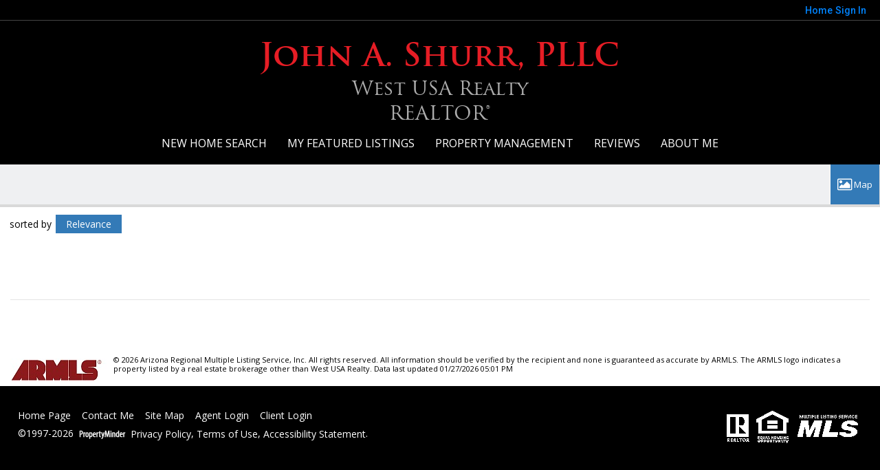

--- FILE ---
content_type: text/html; charset=utf-8
request_url: https://www.google.com/recaptcha/api2/anchor?ar=1&k=6LcGuSAUAAAAAMb457bWlGuEZ6IUGB1SNkLgHvC3&co=aHR0cHM6Ly9zaHVyci5jb206NDQz&hl=en&v=N67nZn4AqZkNcbeMu4prBgzg&size=normal&anchor-ms=20000&execute-ms=30000&cb=bunc762jtvtl
body_size: 49248
content:
<!DOCTYPE HTML><html dir="ltr" lang="en"><head><meta http-equiv="Content-Type" content="text/html; charset=UTF-8">
<meta http-equiv="X-UA-Compatible" content="IE=edge">
<title>reCAPTCHA</title>
<style type="text/css">
/* cyrillic-ext */
@font-face {
  font-family: 'Roboto';
  font-style: normal;
  font-weight: 400;
  font-stretch: 100%;
  src: url(//fonts.gstatic.com/s/roboto/v48/KFO7CnqEu92Fr1ME7kSn66aGLdTylUAMa3GUBHMdazTgWw.woff2) format('woff2');
  unicode-range: U+0460-052F, U+1C80-1C8A, U+20B4, U+2DE0-2DFF, U+A640-A69F, U+FE2E-FE2F;
}
/* cyrillic */
@font-face {
  font-family: 'Roboto';
  font-style: normal;
  font-weight: 400;
  font-stretch: 100%;
  src: url(//fonts.gstatic.com/s/roboto/v48/KFO7CnqEu92Fr1ME7kSn66aGLdTylUAMa3iUBHMdazTgWw.woff2) format('woff2');
  unicode-range: U+0301, U+0400-045F, U+0490-0491, U+04B0-04B1, U+2116;
}
/* greek-ext */
@font-face {
  font-family: 'Roboto';
  font-style: normal;
  font-weight: 400;
  font-stretch: 100%;
  src: url(//fonts.gstatic.com/s/roboto/v48/KFO7CnqEu92Fr1ME7kSn66aGLdTylUAMa3CUBHMdazTgWw.woff2) format('woff2');
  unicode-range: U+1F00-1FFF;
}
/* greek */
@font-face {
  font-family: 'Roboto';
  font-style: normal;
  font-weight: 400;
  font-stretch: 100%;
  src: url(//fonts.gstatic.com/s/roboto/v48/KFO7CnqEu92Fr1ME7kSn66aGLdTylUAMa3-UBHMdazTgWw.woff2) format('woff2');
  unicode-range: U+0370-0377, U+037A-037F, U+0384-038A, U+038C, U+038E-03A1, U+03A3-03FF;
}
/* math */
@font-face {
  font-family: 'Roboto';
  font-style: normal;
  font-weight: 400;
  font-stretch: 100%;
  src: url(//fonts.gstatic.com/s/roboto/v48/KFO7CnqEu92Fr1ME7kSn66aGLdTylUAMawCUBHMdazTgWw.woff2) format('woff2');
  unicode-range: U+0302-0303, U+0305, U+0307-0308, U+0310, U+0312, U+0315, U+031A, U+0326-0327, U+032C, U+032F-0330, U+0332-0333, U+0338, U+033A, U+0346, U+034D, U+0391-03A1, U+03A3-03A9, U+03B1-03C9, U+03D1, U+03D5-03D6, U+03F0-03F1, U+03F4-03F5, U+2016-2017, U+2034-2038, U+203C, U+2040, U+2043, U+2047, U+2050, U+2057, U+205F, U+2070-2071, U+2074-208E, U+2090-209C, U+20D0-20DC, U+20E1, U+20E5-20EF, U+2100-2112, U+2114-2115, U+2117-2121, U+2123-214F, U+2190, U+2192, U+2194-21AE, U+21B0-21E5, U+21F1-21F2, U+21F4-2211, U+2213-2214, U+2216-22FF, U+2308-230B, U+2310, U+2319, U+231C-2321, U+2336-237A, U+237C, U+2395, U+239B-23B7, U+23D0, U+23DC-23E1, U+2474-2475, U+25AF, U+25B3, U+25B7, U+25BD, U+25C1, U+25CA, U+25CC, U+25FB, U+266D-266F, U+27C0-27FF, U+2900-2AFF, U+2B0E-2B11, U+2B30-2B4C, U+2BFE, U+3030, U+FF5B, U+FF5D, U+1D400-1D7FF, U+1EE00-1EEFF;
}
/* symbols */
@font-face {
  font-family: 'Roboto';
  font-style: normal;
  font-weight: 400;
  font-stretch: 100%;
  src: url(//fonts.gstatic.com/s/roboto/v48/KFO7CnqEu92Fr1ME7kSn66aGLdTylUAMaxKUBHMdazTgWw.woff2) format('woff2');
  unicode-range: U+0001-000C, U+000E-001F, U+007F-009F, U+20DD-20E0, U+20E2-20E4, U+2150-218F, U+2190, U+2192, U+2194-2199, U+21AF, U+21E6-21F0, U+21F3, U+2218-2219, U+2299, U+22C4-22C6, U+2300-243F, U+2440-244A, U+2460-24FF, U+25A0-27BF, U+2800-28FF, U+2921-2922, U+2981, U+29BF, U+29EB, U+2B00-2BFF, U+4DC0-4DFF, U+FFF9-FFFB, U+10140-1018E, U+10190-1019C, U+101A0, U+101D0-101FD, U+102E0-102FB, U+10E60-10E7E, U+1D2C0-1D2D3, U+1D2E0-1D37F, U+1F000-1F0FF, U+1F100-1F1AD, U+1F1E6-1F1FF, U+1F30D-1F30F, U+1F315, U+1F31C, U+1F31E, U+1F320-1F32C, U+1F336, U+1F378, U+1F37D, U+1F382, U+1F393-1F39F, U+1F3A7-1F3A8, U+1F3AC-1F3AF, U+1F3C2, U+1F3C4-1F3C6, U+1F3CA-1F3CE, U+1F3D4-1F3E0, U+1F3ED, U+1F3F1-1F3F3, U+1F3F5-1F3F7, U+1F408, U+1F415, U+1F41F, U+1F426, U+1F43F, U+1F441-1F442, U+1F444, U+1F446-1F449, U+1F44C-1F44E, U+1F453, U+1F46A, U+1F47D, U+1F4A3, U+1F4B0, U+1F4B3, U+1F4B9, U+1F4BB, U+1F4BF, U+1F4C8-1F4CB, U+1F4D6, U+1F4DA, U+1F4DF, U+1F4E3-1F4E6, U+1F4EA-1F4ED, U+1F4F7, U+1F4F9-1F4FB, U+1F4FD-1F4FE, U+1F503, U+1F507-1F50B, U+1F50D, U+1F512-1F513, U+1F53E-1F54A, U+1F54F-1F5FA, U+1F610, U+1F650-1F67F, U+1F687, U+1F68D, U+1F691, U+1F694, U+1F698, U+1F6AD, U+1F6B2, U+1F6B9-1F6BA, U+1F6BC, U+1F6C6-1F6CF, U+1F6D3-1F6D7, U+1F6E0-1F6EA, U+1F6F0-1F6F3, U+1F6F7-1F6FC, U+1F700-1F7FF, U+1F800-1F80B, U+1F810-1F847, U+1F850-1F859, U+1F860-1F887, U+1F890-1F8AD, U+1F8B0-1F8BB, U+1F8C0-1F8C1, U+1F900-1F90B, U+1F93B, U+1F946, U+1F984, U+1F996, U+1F9E9, U+1FA00-1FA6F, U+1FA70-1FA7C, U+1FA80-1FA89, U+1FA8F-1FAC6, U+1FACE-1FADC, U+1FADF-1FAE9, U+1FAF0-1FAF8, U+1FB00-1FBFF;
}
/* vietnamese */
@font-face {
  font-family: 'Roboto';
  font-style: normal;
  font-weight: 400;
  font-stretch: 100%;
  src: url(//fonts.gstatic.com/s/roboto/v48/KFO7CnqEu92Fr1ME7kSn66aGLdTylUAMa3OUBHMdazTgWw.woff2) format('woff2');
  unicode-range: U+0102-0103, U+0110-0111, U+0128-0129, U+0168-0169, U+01A0-01A1, U+01AF-01B0, U+0300-0301, U+0303-0304, U+0308-0309, U+0323, U+0329, U+1EA0-1EF9, U+20AB;
}
/* latin-ext */
@font-face {
  font-family: 'Roboto';
  font-style: normal;
  font-weight: 400;
  font-stretch: 100%;
  src: url(//fonts.gstatic.com/s/roboto/v48/KFO7CnqEu92Fr1ME7kSn66aGLdTylUAMa3KUBHMdazTgWw.woff2) format('woff2');
  unicode-range: U+0100-02BA, U+02BD-02C5, U+02C7-02CC, U+02CE-02D7, U+02DD-02FF, U+0304, U+0308, U+0329, U+1D00-1DBF, U+1E00-1E9F, U+1EF2-1EFF, U+2020, U+20A0-20AB, U+20AD-20C0, U+2113, U+2C60-2C7F, U+A720-A7FF;
}
/* latin */
@font-face {
  font-family: 'Roboto';
  font-style: normal;
  font-weight: 400;
  font-stretch: 100%;
  src: url(//fonts.gstatic.com/s/roboto/v48/KFO7CnqEu92Fr1ME7kSn66aGLdTylUAMa3yUBHMdazQ.woff2) format('woff2');
  unicode-range: U+0000-00FF, U+0131, U+0152-0153, U+02BB-02BC, U+02C6, U+02DA, U+02DC, U+0304, U+0308, U+0329, U+2000-206F, U+20AC, U+2122, U+2191, U+2193, U+2212, U+2215, U+FEFF, U+FFFD;
}
/* cyrillic-ext */
@font-face {
  font-family: 'Roboto';
  font-style: normal;
  font-weight: 500;
  font-stretch: 100%;
  src: url(//fonts.gstatic.com/s/roboto/v48/KFO7CnqEu92Fr1ME7kSn66aGLdTylUAMa3GUBHMdazTgWw.woff2) format('woff2');
  unicode-range: U+0460-052F, U+1C80-1C8A, U+20B4, U+2DE0-2DFF, U+A640-A69F, U+FE2E-FE2F;
}
/* cyrillic */
@font-face {
  font-family: 'Roboto';
  font-style: normal;
  font-weight: 500;
  font-stretch: 100%;
  src: url(//fonts.gstatic.com/s/roboto/v48/KFO7CnqEu92Fr1ME7kSn66aGLdTylUAMa3iUBHMdazTgWw.woff2) format('woff2');
  unicode-range: U+0301, U+0400-045F, U+0490-0491, U+04B0-04B1, U+2116;
}
/* greek-ext */
@font-face {
  font-family: 'Roboto';
  font-style: normal;
  font-weight: 500;
  font-stretch: 100%;
  src: url(//fonts.gstatic.com/s/roboto/v48/KFO7CnqEu92Fr1ME7kSn66aGLdTylUAMa3CUBHMdazTgWw.woff2) format('woff2');
  unicode-range: U+1F00-1FFF;
}
/* greek */
@font-face {
  font-family: 'Roboto';
  font-style: normal;
  font-weight: 500;
  font-stretch: 100%;
  src: url(//fonts.gstatic.com/s/roboto/v48/KFO7CnqEu92Fr1ME7kSn66aGLdTylUAMa3-UBHMdazTgWw.woff2) format('woff2');
  unicode-range: U+0370-0377, U+037A-037F, U+0384-038A, U+038C, U+038E-03A1, U+03A3-03FF;
}
/* math */
@font-face {
  font-family: 'Roboto';
  font-style: normal;
  font-weight: 500;
  font-stretch: 100%;
  src: url(//fonts.gstatic.com/s/roboto/v48/KFO7CnqEu92Fr1ME7kSn66aGLdTylUAMawCUBHMdazTgWw.woff2) format('woff2');
  unicode-range: U+0302-0303, U+0305, U+0307-0308, U+0310, U+0312, U+0315, U+031A, U+0326-0327, U+032C, U+032F-0330, U+0332-0333, U+0338, U+033A, U+0346, U+034D, U+0391-03A1, U+03A3-03A9, U+03B1-03C9, U+03D1, U+03D5-03D6, U+03F0-03F1, U+03F4-03F5, U+2016-2017, U+2034-2038, U+203C, U+2040, U+2043, U+2047, U+2050, U+2057, U+205F, U+2070-2071, U+2074-208E, U+2090-209C, U+20D0-20DC, U+20E1, U+20E5-20EF, U+2100-2112, U+2114-2115, U+2117-2121, U+2123-214F, U+2190, U+2192, U+2194-21AE, U+21B0-21E5, U+21F1-21F2, U+21F4-2211, U+2213-2214, U+2216-22FF, U+2308-230B, U+2310, U+2319, U+231C-2321, U+2336-237A, U+237C, U+2395, U+239B-23B7, U+23D0, U+23DC-23E1, U+2474-2475, U+25AF, U+25B3, U+25B7, U+25BD, U+25C1, U+25CA, U+25CC, U+25FB, U+266D-266F, U+27C0-27FF, U+2900-2AFF, U+2B0E-2B11, U+2B30-2B4C, U+2BFE, U+3030, U+FF5B, U+FF5D, U+1D400-1D7FF, U+1EE00-1EEFF;
}
/* symbols */
@font-face {
  font-family: 'Roboto';
  font-style: normal;
  font-weight: 500;
  font-stretch: 100%;
  src: url(//fonts.gstatic.com/s/roboto/v48/KFO7CnqEu92Fr1ME7kSn66aGLdTylUAMaxKUBHMdazTgWw.woff2) format('woff2');
  unicode-range: U+0001-000C, U+000E-001F, U+007F-009F, U+20DD-20E0, U+20E2-20E4, U+2150-218F, U+2190, U+2192, U+2194-2199, U+21AF, U+21E6-21F0, U+21F3, U+2218-2219, U+2299, U+22C4-22C6, U+2300-243F, U+2440-244A, U+2460-24FF, U+25A0-27BF, U+2800-28FF, U+2921-2922, U+2981, U+29BF, U+29EB, U+2B00-2BFF, U+4DC0-4DFF, U+FFF9-FFFB, U+10140-1018E, U+10190-1019C, U+101A0, U+101D0-101FD, U+102E0-102FB, U+10E60-10E7E, U+1D2C0-1D2D3, U+1D2E0-1D37F, U+1F000-1F0FF, U+1F100-1F1AD, U+1F1E6-1F1FF, U+1F30D-1F30F, U+1F315, U+1F31C, U+1F31E, U+1F320-1F32C, U+1F336, U+1F378, U+1F37D, U+1F382, U+1F393-1F39F, U+1F3A7-1F3A8, U+1F3AC-1F3AF, U+1F3C2, U+1F3C4-1F3C6, U+1F3CA-1F3CE, U+1F3D4-1F3E0, U+1F3ED, U+1F3F1-1F3F3, U+1F3F5-1F3F7, U+1F408, U+1F415, U+1F41F, U+1F426, U+1F43F, U+1F441-1F442, U+1F444, U+1F446-1F449, U+1F44C-1F44E, U+1F453, U+1F46A, U+1F47D, U+1F4A3, U+1F4B0, U+1F4B3, U+1F4B9, U+1F4BB, U+1F4BF, U+1F4C8-1F4CB, U+1F4D6, U+1F4DA, U+1F4DF, U+1F4E3-1F4E6, U+1F4EA-1F4ED, U+1F4F7, U+1F4F9-1F4FB, U+1F4FD-1F4FE, U+1F503, U+1F507-1F50B, U+1F50D, U+1F512-1F513, U+1F53E-1F54A, U+1F54F-1F5FA, U+1F610, U+1F650-1F67F, U+1F687, U+1F68D, U+1F691, U+1F694, U+1F698, U+1F6AD, U+1F6B2, U+1F6B9-1F6BA, U+1F6BC, U+1F6C6-1F6CF, U+1F6D3-1F6D7, U+1F6E0-1F6EA, U+1F6F0-1F6F3, U+1F6F7-1F6FC, U+1F700-1F7FF, U+1F800-1F80B, U+1F810-1F847, U+1F850-1F859, U+1F860-1F887, U+1F890-1F8AD, U+1F8B0-1F8BB, U+1F8C0-1F8C1, U+1F900-1F90B, U+1F93B, U+1F946, U+1F984, U+1F996, U+1F9E9, U+1FA00-1FA6F, U+1FA70-1FA7C, U+1FA80-1FA89, U+1FA8F-1FAC6, U+1FACE-1FADC, U+1FADF-1FAE9, U+1FAF0-1FAF8, U+1FB00-1FBFF;
}
/* vietnamese */
@font-face {
  font-family: 'Roboto';
  font-style: normal;
  font-weight: 500;
  font-stretch: 100%;
  src: url(//fonts.gstatic.com/s/roboto/v48/KFO7CnqEu92Fr1ME7kSn66aGLdTylUAMa3OUBHMdazTgWw.woff2) format('woff2');
  unicode-range: U+0102-0103, U+0110-0111, U+0128-0129, U+0168-0169, U+01A0-01A1, U+01AF-01B0, U+0300-0301, U+0303-0304, U+0308-0309, U+0323, U+0329, U+1EA0-1EF9, U+20AB;
}
/* latin-ext */
@font-face {
  font-family: 'Roboto';
  font-style: normal;
  font-weight: 500;
  font-stretch: 100%;
  src: url(//fonts.gstatic.com/s/roboto/v48/KFO7CnqEu92Fr1ME7kSn66aGLdTylUAMa3KUBHMdazTgWw.woff2) format('woff2');
  unicode-range: U+0100-02BA, U+02BD-02C5, U+02C7-02CC, U+02CE-02D7, U+02DD-02FF, U+0304, U+0308, U+0329, U+1D00-1DBF, U+1E00-1E9F, U+1EF2-1EFF, U+2020, U+20A0-20AB, U+20AD-20C0, U+2113, U+2C60-2C7F, U+A720-A7FF;
}
/* latin */
@font-face {
  font-family: 'Roboto';
  font-style: normal;
  font-weight: 500;
  font-stretch: 100%;
  src: url(//fonts.gstatic.com/s/roboto/v48/KFO7CnqEu92Fr1ME7kSn66aGLdTylUAMa3yUBHMdazQ.woff2) format('woff2');
  unicode-range: U+0000-00FF, U+0131, U+0152-0153, U+02BB-02BC, U+02C6, U+02DA, U+02DC, U+0304, U+0308, U+0329, U+2000-206F, U+20AC, U+2122, U+2191, U+2193, U+2212, U+2215, U+FEFF, U+FFFD;
}
/* cyrillic-ext */
@font-face {
  font-family: 'Roboto';
  font-style: normal;
  font-weight: 900;
  font-stretch: 100%;
  src: url(//fonts.gstatic.com/s/roboto/v48/KFO7CnqEu92Fr1ME7kSn66aGLdTylUAMa3GUBHMdazTgWw.woff2) format('woff2');
  unicode-range: U+0460-052F, U+1C80-1C8A, U+20B4, U+2DE0-2DFF, U+A640-A69F, U+FE2E-FE2F;
}
/* cyrillic */
@font-face {
  font-family: 'Roboto';
  font-style: normal;
  font-weight: 900;
  font-stretch: 100%;
  src: url(//fonts.gstatic.com/s/roboto/v48/KFO7CnqEu92Fr1ME7kSn66aGLdTylUAMa3iUBHMdazTgWw.woff2) format('woff2');
  unicode-range: U+0301, U+0400-045F, U+0490-0491, U+04B0-04B1, U+2116;
}
/* greek-ext */
@font-face {
  font-family: 'Roboto';
  font-style: normal;
  font-weight: 900;
  font-stretch: 100%;
  src: url(//fonts.gstatic.com/s/roboto/v48/KFO7CnqEu92Fr1ME7kSn66aGLdTylUAMa3CUBHMdazTgWw.woff2) format('woff2');
  unicode-range: U+1F00-1FFF;
}
/* greek */
@font-face {
  font-family: 'Roboto';
  font-style: normal;
  font-weight: 900;
  font-stretch: 100%;
  src: url(//fonts.gstatic.com/s/roboto/v48/KFO7CnqEu92Fr1ME7kSn66aGLdTylUAMa3-UBHMdazTgWw.woff2) format('woff2');
  unicode-range: U+0370-0377, U+037A-037F, U+0384-038A, U+038C, U+038E-03A1, U+03A3-03FF;
}
/* math */
@font-face {
  font-family: 'Roboto';
  font-style: normal;
  font-weight: 900;
  font-stretch: 100%;
  src: url(//fonts.gstatic.com/s/roboto/v48/KFO7CnqEu92Fr1ME7kSn66aGLdTylUAMawCUBHMdazTgWw.woff2) format('woff2');
  unicode-range: U+0302-0303, U+0305, U+0307-0308, U+0310, U+0312, U+0315, U+031A, U+0326-0327, U+032C, U+032F-0330, U+0332-0333, U+0338, U+033A, U+0346, U+034D, U+0391-03A1, U+03A3-03A9, U+03B1-03C9, U+03D1, U+03D5-03D6, U+03F0-03F1, U+03F4-03F5, U+2016-2017, U+2034-2038, U+203C, U+2040, U+2043, U+2047, U+2050, U+2057, U+205F, U+2070-2071, U+2074-208E, U+2090-209C, U+20D0-20DC, U+20E1, U+20E5-20EF, U+2100-2112, U+2114-2115, U+2117-2121, U+2123-214F, U+2190, U+2192, U+2194-21AE, U+21B0-21E5, U+21F1-21F2, U+21F4-2211, U+2213-2214, U+2216-22FF, U+2308-230B, U+2310, U+2319, U+231C-2321, U+2336-237A, U+237C, U+2395, U+239B-23B7, U+23D0, U+23DC-23E1, U+2474-2475, U+25AF, U+25B3, U+25B7, U+25BD, U+25C1, U+25CA, U+25CC, U+25FB, U+266D-266F, U+27C0-27FF, U+2900-2AFF, U+2B0E-2B11, U+2B30-2B4C, U+2BFE, U+3030, U+FF5B, U+FF5D, U+1D400-1D7FF, U+1EE00-1EEFF;
}
/* symbols */
@font-face {
  font-family: 'Roboto';
  font-style: normal;
  font-weight: 900;
  font-stretch: 100%;
  src: url(//fonts.gstatic.com/s/roboto/v48/KFO7CnqEu92Fr1ME7kSn66aGLdTylUAMaxKUBHMdazTgWw.woff2) format('woff2');
  unicode-range: U+0001-000C, U+000E-001F, U+007F-009F, U+20DD-20E0, U+20E2-20E4, U+2150-218F, U+2190, U+2192, U+2194-2199, U+21AF, U+21E6-21F0, U+21F3, U+2218-2219, U+2299, U+22C4-22C6, U+2300-243F, U+2440-244A, U+2460-24FF, U+25A0-27BF, U+2800-28FF, U+2921-2922, U+2981, U+29BF, U+29EB, U+2B00-2BFF, U+4DC0-4DFF, U+FFF9-FFFB, U+10140-1018E, U+10190-1019C, U+101A0, U+101D0-101FD, U+102E0-102FB, U+10E60-10E7E, U+1D2C0-1D2D3, U+1D2E0-1D37F, U+1F000-1F0FF, U+1F100-1F1AD, U+1F1E6-1F1FF, U+1F30D-1F30F, U+1F315, U+1F31C, U+1F31E, U+1F320-1F32C, U+1F336, U+1F378, U+1F37D, U+1F382, U+1F393-1F39F, U+1F3A7-1F3A8, U+1F3AC-1F3AF, U+1F3C2, U+1F3C4-1F3C6, U+1F3CA-1F3CE, U+1F3D4-1F3E0, U+1F3ED, U+1F3F1-1F3F3, U+1F3F5-1F3F7, U+1F408, U+1F415, U+1F41F, U+1F426, U+1F43F, U+1F441-1F442, U+1F444, U+1F446-1F449, U+1F44C-1F44E, U+1F453, U+1F46A, U+1F47D, U+1F4A3, U+1F4B0, U+1F4B3, U+1F4B9, U+1F4BB, U+1F4BF, U+1F4C8-1F4CB, U+1F4D6, U+1F4DA, U+1F4DF, U+1F4E3-1F4E6, U+1F4EA-1F4ED, U+1F4F7, U+1F4F9-1F4FB, U+1F4FD-1F4FE, U+1F503, U+1F507-1F50B, U+1F50D, U+1F512-1F513, U+1F53E-1F54A, U+1F54F-1F5FA, U+1F610, U+1F650-1F67F, U+1F687, U+1F68D, U+1F691, U+1F694, U+1F698, U+1F6AD, U+1F6B2, U+1F6B9-1F6BA, U+1F6BC, U+1F6C6-1F6CF, U+1F6D3-1F6D7, U+1F6E0-1F6EA, U+1F6F0-1F6F3, U+1F6F7-1F6FC, U+1F700-1F7FF, U+1F800-1F80B, U+1F810-1F847, U+1F850-1F859, U+1F860-1F887, U+1F890-1F8AD, U+1F8B0-1F8BB, U+1F8C0-1F8C1, U+1F900-1F90B, U+1F93B, U+1F946, U+1F984, U+1F996, U+1F9E9, U+1FA00-1FA6F, U+1FA70-1FA7C, U+1FA80-1FA89, U+1FA8F-1FAC6, U+1FACE-1FADC, U+1FADF-1FAE9, U+1FAF0-1FAF8, U+1FB00-1FBFF;
}
/* vietnamese */
@font-face {
  font-family: 'Roboto';
  font-style: normal;
  font-weight: 900;
  font-stretch: 100%;
  src: url(//fonts.gstatic.com/s/roboto/v48/KFO7CnqEu92Fr1ME7kSn66aGLdTylUAMa3OUBHMdazTgWw.woff2) format('woff2');
  unicode-range: U+0102-0103, U+0110-0111, U+0128-0129, U+0168-0169, U+01A0-01A1, U+01AF-01B0, U+0300-0301, U+0303-0304, U+0308-0309, U+0323, U+0329, U+1EA0-1EF9, U+20AB;
}
/* latin-ext */
@font-face {
  font-family: 'Roboto';
  font-style: normal;
  font-weight: 900;
  font-stretch: 100%;
  src: url(//fonts.gstatic.com/s/roboto/v48/KFO7CnqEu92Fr1ME7kSn66aGLdTylUAMa3KUBHMdazTgWw.woff2) format('woff2');
  unicode-range: U+0100-02BA, U+02BD-02C5, U+02C7-02CC, U+02CE-02D7, U+02DD-02FF, U+0304, U+0308, U+0329, U+1D00-1DBF, U+1E00-1E9F, U+1EF2-1EFF, U+2020, U+20A0-20AB, U+20AD-20C0, U+2113, U+2C60-2C7F, U+A720-A7FF;
}
/* latin */
@font-face {
  font-family: 'Roboto';
  font-style: normal;
  font-weight: 900;
  font-stretch: 100%;
  src: url(//fonts.gstatic.com/s/roboto/v48/KFO7CnqEu92Fr1ME7kSn66aGLdTylUAMa3yUBHMdazQ.woff2) format('woff2');
  unicode-range: U+0000-00FF, U+0131, U+0152-0153, U+02BB-02BC, U+02C6, U+02DA, U+02DC, U+0304, U+0308, U+0329, U+2000-206F, U+20AC, U+2122, U+2191, U+2193, U+2212, U+2215, U+FEFF, U+FFFD;
}

</style>
<link rel="stylesheet" type="text/css" href="https://www.gstatic.com/recaptcha/releases/N67nZn4AqZkNcbeMu4prBgzg/styles__ltr.css">
<script nonce="1bpTftnzm07yzd6m4neTTg" type="text/javascript">window['__recaptcha_api'] = 'https://www.google.com/recaptcha/api2/';</script>
<script type="text/javascript" src="https://www.gstatic.com/recaptcha/releases/N67nZn4AqZkNcbeMu4prBgzg/recaptcha__en.js" nonce="1bpTftnzm07yzd6m4neTTg">
      
    </script></head>
<body><div id="rc-anchor-alert" class="rc-anchor-alert"></div>
<input type="hidden" id="recaptcha-token" value="[base64]">
<script type="text/javascript" nonce="1bpTftnzm07yzd6m4neTTg">
      recaptcha.anchor.Main.init("[\x22ainput\x22,[\x22bgdata\x22,\x22\x22,\[base64]/[base64]/[base64]/[base64]/[base64]/UltsKytdPUU6KEU8MjA0OD9SW2wrK109RT4+NnwxOTI6KChFJjY0NTEyKT09NTUyOTYmJk0rMTxjLmxlbmd0aCYmKGMuY2hhckNvZGVBdChNKzEpJjY0NTEyKT09NTYzMjA/[base64]/[base64]/[base64]/[base64]/[base64]/[base64]/[base64]\x22,\[base64]\\u003d\x22,\x22ZcOPTcOQwqtgw7rDiy0gw67DkcKtbiXCvsKQw7p2wq7CocKrFcOEemPCvinDlhXCo2vClzTDoX5vwo5Wwo3DscOxw7kuwpQpIcOIOA9Cw6PCpMOww6HDsFJLw54Rw4/CuMO4w418U0XCvMK3bcOAw5Evw4LClcKpHMKLL3trw7MNLGkHw5rDsXbDgATCgsKKw7guJnXDuMKYJ8OXwpduN1/DkcKuMsKGw53CosO7ZsK9BjMsdcOaJAk2wq/[base64]/Chn0nw7oSZGHDsh/DhMKVPMOvw77DqQpKWFnCjnHDsFvDocO1PMKvw7TDnRTCqSHDtMO9clAfQMOFKMKcamU3KR5PwqbCn0NQw5rCgcKpwq0Yw4fCtcKVw7ovPUsSEMOxw63DoTBnBsOxYBg8LD0Yw44CHsKdwrLDuiRoJ0tSD8O+wq0swpYCwoPCpsODw6AOccObcMOSJz/[base64]/w4Fbw6R8w4AKwolnOC5vb3XDqMKZw7AwZF7DjMOzf8KKw77Dk8ORUMKgTCfDklnCugEpwrHClsO/[base64]/Cv8OhDMKSPgFBwrPClsOZNcKmw4IMwqxPWEh1w5PDoAQqCsOfIcKHTEMCw4U7wr3Cn8OLI8O0w4NSYMOnIsKpXRRSwq3CocK2J8KpGMKQZMOCEMOkPMOoBVo3DcK3wpE1w5/Cu8K0w4tlBjnCjMO6w4vClgFJSSURwrjCtUgCw5PDjEjDkcKCwqkFSBbCp8K7A0TDucOGaXnCuz/CrXVVX8KAw6PDncKtwq19IcKUa8O7woo3w63ChE1rRMOnasOIVS8/w6HDmWUaw5AxVsKBW8OGL3nDgnoHK8OmwoTCnhDCgcOobcOafUFrJXxtwrNUOTLDnlMDw67DoVrCsXx6NyvDqSDDisO3w7YFw5DDusKnccOgdQlsZMOAwp0AHkHDsMKdH8Kxwo7DhCtAbMOww4QEVcKHw6U0XwlIwppvw5fDr1AaesOQw57CqsOTJMKAw5h/wqFqw7ojw5tgOH5VwoHChcKsUynCjU0cRcOUE8OWCsKOwqk8FjbCnsOQw6zCm8O9w73DvynDr2jDqQ/Cp2fCiknDmsOxwqnDhDnCq0doNsKNwrjCgUXDsHnDlRs0wrEUw6LDlcK2w7LCsD4oYcKxw7jDvcKfasOMwpTDocKKwpXCvCJQw4V6wqtrwqUCwqzCthZhw5NsW03DmcOESALDh0HDpMO0HMOPw5BWw5QeGcOcwoDDnMODAlnCsmQRMSLDkDJEwrwgw6LDl3MHJl/CnGAbO8Kla0xhw4B3Nh5qw7vDpsK8H21AwoBXwqFiw4YyNcOHd8OXwp7CoMKdwrHCs8OTw7RPw5DCsBwTwrzDvCLDpMOULRnDl3PDvsOLccOqAxdEw5EGw4oMP0PCollVwoYIwrpSW0pVdsK8WMKVecKZEMKgw7k0w7zDjsO9UmbDljtRwogBVsKMw47DmANIVWvDjy/DvEBWw5jCoDoKR8O9FDbCpm/Cggd4Sh/DnMOhw41xYMKzCsKEwoJVwq49wrMSMGNIwp3DhMKXwrnCtUNhwqbDm2QgFTFeC8Obwq/[base64]/DgHLCghHDqmHCqS/[base64]/CjsKtwrcUNhvClMKjdcOXexfCo8KCwrnCiAgtwoXDkH8iwpzCpREwwpzCpcK4wqJuw6M6wq7Dh8OcT8OhwprDrwhpw4g8woB9w5jDscKOw5gLw7BPF8OnfgDDlkPDsMOIw6Y+w54yw4gUw7RIXShVMcK3MMOBwrFDPl7DhQTDtcOrEFkbDMKYG1dkw69+w7/Di8OKw6XCj8KmKMOSaMOyc17DmMKlOcKkwq/[base64]/[base64]/CicOHTHjDkXp3w5ZrwqDCtsKXwobCn8KDci7CglHCq8KQw5jCt8OfQsOlw4o4wqvCgsKhDGoDZTgMJ8KJwrLCi0HDgkDCiRkuwoAEworCq8OkB8K7HBDDlHs/fcOrwqTDtEdsSEp+wpDCmRckw6psF0vDhjDCu1w+JcKYw6/[base64]/w5fCsgnDh8KLw4x8PUVAIlPCjFEhw6DCrsOsw4fCtm9kwqbDnQZDw6DDnCtfw7sCSsKFwpZ4OMKow5svWgI1w6/Dv0xaFHQjWsK6w6xmZFo0eMKxQTjDpcKHIHnCgMKHFMOuJn7DucORw4tkIMOCwrUywoXDqEJ8w6HCpSXDuUHCnsKfw6/[base64]/DiELDpR4Jwp3DgMOTWDhXw5h/A2XCt8Ouw6DCmTPDrDHDim7CksO7woUSw44ow4fDs33Cr8KqJcK/w5MdO1FGw589woZ8aUdtfcKKw65MwoLDh3IgwoLCnT3CqErCijJtwqXCtMKSw4/ChDUBwotkw4pPGsKdwonCiMOQwrDDr8KnfmUtwrjCsMKcaTnDqsODw58Pw77DisKxw6NsLWXDuMKSIyTChsKTwrJRKh5/w7MVG8OXwoTDisOUWmlvwrY1YcKkwrYsWntLw7BHNEvDisO6PhfDqUcvbsKKwprDtcOYw6XDvcKkw4Fuw4nCksK+wrxywozDjMOLwqPDpsO2djVkw7bDkcO4wpPDpSEfIiRTw5/[base64]/Kh/CtE0VwpHDngpUw4o3w6k5w5vCpmwID8OhwpbDoH00w7jCgmPDjsK3BnDChMOQM3YiZEEAX8KUw6bDjCDCrMOKw57CoSLDn8K0Fx7DnQIUw796w7FswqfCl8KTwoQ6GcKKXCfCoT/CuCbChxDDngJrw4DDlMOUBwkJw6EpPMOrwqgEUsOzY0hCScK0B8KLWcO8wrzChWTCjHAfEsOoHTDCocKOwrTDikdJwpxrMsOSHcOFw67CnSNyw4/DkVF6w6rCssOjwoLCvsO2wp3Cug/DjAZbwozCoxPChsOTIGhDworDi8K3AyXCrMKDw7RFK1TDiCfCuMK7wojDiAkbwonCqgfChMOEw7gxwrMnw5vDuxUjOMKrw7nDnHsFN8Ojb8KLLz/DrMKUZArDl8KDw6M9wqgOHSPDmcOpwqkLFMOEwoIrP8OuesOvLsOKJClZw6IQwpFdw77DgmXDrTTCvsOqwr3ClMKUPMKnw7DCkDzDt8OaBsOyD1cPFH8BPsK3w57ChAICwqLCnl/ChRjCojhxwrnDj8Kbw6lrAXotw4jCkn7Dk8KQIGMxw7EaTMKfw7howqt+w5/DthXDj0haw7YHwr8fw6HDnMOOw6vDp8K7w7FjGcKkw67ChwLDnMOQW3fCpmjCk8OBHRzCn8KJVX7CjsORwr41LTwCw7LDm0wGDsO1fcOZw5rCpGbClcOlUsOOwqDCgwJ1DFTCvF7DmcOYwrFQwqfCm8OIwpHDsT/[base64]/Co3TDlnHCjU4IWAJHdRHDrsKAc2V7w6PCgsO2w6ViH8OWwrwLYAHCinwHw5rCsMOOw47DongmQSvDk1ZZwr1QLMOow4fDkDLDmMOTwrIgwqYDwrxiwo0dw6jDjMKmwqfCiMO6AcKYw7lOw4/DoAADSMO9BsKsw5HDpcKjwqHDvsK2Z8KTwrTCmnRVwqE8w4hgI0nCrkfDtBk/cyslwohvfcOxbsKqw5FGUcKHIcOoOTdMw6nDssKdwobDqhDCvz/Dqy0Cwqprw4VSwo7CjHAnwp7CmRU6AcKwwpVRwrjCqcK3w6k0woACIsK/XUrDjHVdOcKiChs9wo7Cj8OZYcOOH0Qpw7t+RsKJJsK6w5dqw7TCksO7DnYww6dlwr/CiATCscOCWsOfRxHDs8OzwqpAw4UvwrLDs07CmBcpw7YmdQXCigZVPMO7wrXDp2Umw7LCicO9R0Eiw4jCjsOww5nDn8O9YwVuwr0iwqrCjQATYBvCgB3Cl8OuwpLCt0VOI8KvX8OuwonDjXbDqlPCm8K2Pnouw59MH2XDrsOldMOJw6/CsRHCk8KOw5cPRnJPw4TCuMOYwrkLw5rDuFXDhSfDn2E4w6jDqcKbw4rDi8KHwrDCni4Ww6QvTcKwEUHCphbDqkwFwqoNHCJBEsK6wrwUCHs8SUbCgjvDncKeAcKUSErCjCJuw7Qfw6TDgFdFw55NVAXCucOFwrQyw7fDvMO9XWtAw5XCqMK/wqlHcsO4w7B+w43DpsOOwpMDw5pQwoLCh8ORdF7DqR/Cr8K/ckZIwrxoFWvCtsKaCMKlw4VVw45aw5nDvcK2w7lswrPChcOsw6fCkU1SUBvChsOJwobDqls9w6tvwoLDjXpkwp7Cl2/Dj8Knw4B8worDtMOAw7kmL8OEJ8OZwoHDvcK/woF0UHIawopCw6nCjg/CjzIlfjoGGkLCqMKFf8K+wro7IcOrTsKyYRlmWsOKJj0Vwrw+w4gHTsK5SsKgwr3CpH3CnSwFHMKYwpLDigJdacKmC8O9d3g9w7rDtsObCB7DgMKGw4oJURvDnsKUw5VyTMKERlXDm1Jbw4h0woHDrsOTQcOXwo7CisK/wqPCli5qw6jCssKRFnLDqcO9w4NxbcOFSy4kOsK6ZsObw7rDuVEpYMOobcOPw43CnEbCm8O+fMOBABrCjsKCAsK+w5Y5fgMFZ8KzD8OewrzCl8O9wqhhWMKHbMOYw4Rqw6bDi8K+RE7DkzllwpBJKyN/w4bDtHvCssKUXF1qw5VeFU3DoMOBwqPChsKow7TCl8K/wo7DqQM6wofCoC/Cl8KDwo9HYQzDncOFwpzClsKYwrRfwoXDhRMoTETDjBTDoH4eaWLDgCsEw4nCiwYXO8ODJ2VHVsKawofDhMOuw6HDhl0Tf8K6B8KYB8OHw5ENH8KdJsKbwo/DiQDCg8KCwpZ+wrvCrSU7IiXCkMO3wqV2AmsPwp55w70JZ8K7w7vCmWwzw4Y4O1HDssOkwqgSw7/DjMKxHsK6XR4ZNmFxDcOSwqfCpcOvZEVswrwHw5TDtMKxw4oXw4rCqygGwpfCnwPCr3PCgcK8wp8CwoDCl8Oiwo0Vw57Cj8O8w7XDvcOsQsKodDvDohcjwq/CucODwoRqwo3CmsOjw6AAQTjDvcOZwo4swqkhw5fCqh1qwro/woDDsB1rwphYIAHCl8KKw4YTKnMXw7PCu8O6Eg1qMsKYw504w49DegtjbcODwosDM0xOWjUQwrFABsOgw6VTwoYBwofCv8Kcw4ZYBsKsH3TDm8KTw5/CtsK0wodcD8OuA8Oiw4TChkJdDcKQw5jDjMKvwqEMwrTDtyk5RMKBWBIqO8Odwp9MWMObScOiG1vCu1N6EsKebwHDsMOcMirCs8K+w7vDlcKLEsO7wqLDh1zCg8O1w7vDiCXDtUzClMO6O8KXw58fdhRVwoE/DRk/w6XCkcKNw6rDqsKGwoTDo8KXwqFIU8OPw4bCisKnw5E/SHDDl3g4VEMQw6kJw6ppwofCiFDDtEUaSg/Dg8OkdFbCgnDDisKSFAfCu8K4w7LCu8KEHV9WDEZ3BsK3w7oWCDPCrWF1w6fCnV5ww6tzwpnDhsOWCsOVw6/CvMKALHfCuMOnJ8OUwpVdwqzDgcKGCz/DpVIcw4bDuGsCUsK/[base64]/[base64]/w6NJYsOKWcK/w53Ctj1eLcKDw4RlOD5cV8Ojw7nDn3LDpsOzwr7DmsKJw4HDvsKsD8KRGm4nahbDqcKHw4dQbcOaw6TClGvCtMOKw5/CrMKXw6/Dt8Ogw4XCgMKNwrQ8w5pFwo7ClMKnWXTDo8KYL29zw5MSMD8Sw6LDsmTClE/[base64]/[base64]/[base64]/DgXdDBMO0wrcSwpXDkcKTwqM6w4M/d8ObM8KuwqNcIsKww77CpsOzw4N4w4Mww51swoFTOMOtwp5GOyzCqR0dw7DDtw7CrsKhwo0SNHDCuxwEwqM5wqQ3YcKSd8Kmw7U0w7pDw7lOwoxuT0nCujTDmjLCv3Zyw5LDh8KGQsOYwo/DvMKRwqTDlcK4woLDt8KGw7nDjcOEH0FrbgxVwoPCjRhLRsKZMsOOHcKFw5s3woDDuAVlwr5RwppTwpE1OnMqw48UXk80XsKxOMO/GkkVw7vDjMOcw6jDqhw/UMOXUBjCt8OANcK7dUrChsO6wrkcHMOhQ8Kpw5oCdcOSfcKRw6E+w51rwrjDksOqwrTDiy3Du8KLwolwOMKRB8KBa8KxdXjDvcOwHw1CXDMaw4NJwpDDlcOYw5sjwp3CiTIGwqnCj8O4wqPDocOkwpLCocK1McK+HMKWWUE/D8O6D8KRU8KSw50Ew7NkQDl2asOew5Nue8Oww77CosOiw6MGZGnClMOGE8OLwojCrn3DlhYHwo0mwphywrY1OcKEa8KEw5gCWlnDhX/CimTCu8ObCDFkY2xAw7nCvh45cMKGw4Ncwpolw4zDoH/DhsKvJsKmacOWLsOkw5QLwr4rTH8gDkxbwqU2w7FCw6UTZELDv8KwdMK/wohfwojCmcKzw4DCtX1TwqHCg8KkeMOwwrTCvMO1KXvCk3jDnMK6wr3DvMK6J8OKWwjCvsKmwqjDsCnCt8OUEz/CkMKUWkcVw7Mcw7HDjirDlUXDicKuw7o0G1bDrn3CrsK6SsKGfcOTY8OlfxbDq3RBwqZ/RMKfHDpDIQxtw5bDgcKrNkfCmcO4w4HDucOiYHNhdg/DpMOTZsOeYi8bNHh5woHCoDBvw6TDuMO0JAgqw6DCksKswq9hw6law6zCpE9Bw5QvLihgw5DDs8KnwrHCj2rChkwFVMOmA8ObwrDCtcO0wqA8QiZ7elkzdMO9E8ORMsOSEGnCt8KyYcK0AsKAwp3Duz7DiAJ1Txgmw57Dn8OiOSvCj8KNAEHCkMK9YQvDtRDDhVXCsy/DocKXw6NxwrnCoFppLUPDr8OpIcKnwrVrXHnCp8KCCwFEwokFNx4XSUE8w5DDocOSw5NVw5vCncO9RcOWXcKjKSvDicKuI8OCEsOKw5FhQz7CqsOjKsOhIsKxwo5yMzdzwr/DmX8WP8OkwobDrcKDwrNRw6XCgTR9MA90IsKAAMKkw7s3wrN0YsKaQHxewqPCukrDhnzCpsK+w4bDk8KmwrkDw4ZCBsOkw4jCucKVQ2vClzlOwrPDmkEDw6NqQ8KpX8KacFoowqdmVMOcwpzCjMK/K8OTLMKJwr9lVBrCtsK4MsOYVsKEJWdywoFFw7UHdsO5woHCtMO3wqR/[base64]/ChhRFwpMnGm0MU8O8w7jDhHrDlh84w6zCtmHDmsOScsKVwoNkwp7DgcK1wqwRwqjCvsOkw5NSw7REwo/CksO4w6rCmxrDs03CgMOAXxHCvsKkOsOFwoHCvXLDj8Kqw4ZfTMO/[base64]/ChAYIw4LCjcO+woBRM8KRAC1yX8KDw5sowpnCucOWH8K5UjN/w6XDl1PDvnIUDyPDtMOkwoxiw7h4w63CnV/[base64]/wqJewoHCrcOAcsK5w53CgcOpwqPDjsOvLMKtwrdPdcOtwr3DucOow7rDmMK6w4UgDMOdQMOkw67ClsKKw4dxw4/DvMKxe0k7HS4Fw5suTyFOw5gmwqoMbyzCjcOzw5Fswo5ZXz/CnsOWew/[base64]/CqsOnG0HCtBzDvcOHKxnCkcKeREDChsKoRh0Aw7vCtCfDpMOcV8OBHBnCvcKhw5nDnMKjw5LDpHYTXGh8fMOxHXFrw6ZTWsOtw4BEA244w47ChTdSFxhpwq/DmMO5M8Khw6Nyw7Bew6cTwoTCmG4+LxlFBBIsGHLCp8O3ZQACPnHDvUHDlBfDqsOKOUNiEWIQe8K+wq/DjAFTEk8Uw4vDo8OFGsO2wqMBSsO9YHpIaHnCmsKMMgDCs2BvcsKmw5rCscOxCMKqHMKQHAPDvcKFwoHDniXCqUFsS8KiwpXDlsOrw7lLw6QEw4bCjXXDuWt1QMOgw5rCscKyNklaUMKxwrtVwqrDvwjCqsKvVhoUwo8Bw6o/[base64]/[base64]/CvDvCiBVuI8OsEXTDisKkFMKYZlDCt8OYBsO3eQfDu8OYY13DgRHDocOyTsK9OjbChcK9Smk2UltjUMOiOThQw4ZdXcKpw4xuw77CvEYxwp3ChMOXw57DgMOeN8KRbWAePxQNXTvDp8O7Nx1+NMKXTlvCoMKiw7TDh2ozw53DisOEYH5dwqo0NsOPc8KHYy3CgsK/wqA0D2bDhsOTAMKbw50lw43DnDzCkybDvC17w74bwqzDtMOzw4wVM2zDp8OCwofCpCN1w6rCucKgDcKaw4DDoxLDjcODwpvCrsK6wrvCl8OfwrLDuVTDk8O3w6dTZiV/wrvCuMOIw6TDkSAQABnChVBDRcK1DsOlw43Dl8Kxwp1SwqVUKMO3dCPDijbDmkHCo8KvHMOmw6NPH8O/[base64]/DjHbCpTbDk8O5woYOwqvCjmBjL8K0dCDDoxRvQgvCszTCpsOxw6bCv8O8wqPDohPCrnwSWcK7wo/CicOwQMKrw71uw5HDlMKbwqlcwq4Uw7V3HMOSwqgPWsOgwqsOw7VHZMOtw5Byw4bDin9OwoDCvcKHVmjCkRRHOzrCsMOVe8OPw6XCnsOAwqcwAH/CpMOFw4XCl8O9RsKWLnzCm0JNw61Cw4rCkMK3wqrCgsKPV8Kcw4F/[base64]/Ci8KbHUhbwpBFDjbCoAnDksK7w5gTwqB/w5bDpwXCr8OPwoDDrsOefhsZw73CmEfCmcOADy/[base64]/J8Kzwqhawq5pwpwCwq59QMKzXX/CqsK7ei1lcB8/KsO1T8KQGMKXwrFCe0bCmVjDqQDDhcOowoZJSRjDosK9wr/ChcONwonCmcODw6BjfMKzJh0ywoTDiMO3AxrDqnxGasKwIWTDucKQwrtYFsKnwoNWw5/DmMOsJhgrw5/CnsKdPUgZw67DjEDDpHbDqcOQGsOWZjIyw5zDpjjDnznDtAFRw5BIcsO2wqzDmRx6wp05w5EDecOdwqIDJyLDmGLDncKSwoB4D8OOw5FtwrI7wr5/w48JwrcMw6PCu8KvJ2HCk2JJw74cwq/DgXzCjnBgw5cZwpN7w6BzwpvDsXgLU8KaY8Oow4vCocOiw4tjwofDtcO4wqjDj3czw6QNw6HDrwPCh3HDjnvCr3/CisKxw4HDn8OUXl1GwrAAwrrDjVPCl8Klwr/DkBNsIkfDpMOHR3EbIMKpTT86woPDjT7Cl8KdNHXCusOjM8Onw7fClMO6w5DDssKfwqjChmQewr8tD8O0w5c8wqskw5/CngvDvsKDdizDscKSfV7CkcKXdXhaU8Oec8K3wp7DvMOGw7XDgGUdLlHDnMKfwrxmwrfDtG/CkcKLw4fDv8Obwqwww7TDgMKVVC3DjA1vIj3DqA5Yw5BDFnzDoCnCjcKXaxnDkMKfwok/AQVbCMOGe8OKw5XDi8OKw7DCvm0SYHTCosOGPcKPwqhRSlbCo8Kgw6jDthsrBw7DssOrBcKzwr7ClHJGwpsTw53CuMOJesKvw5jCh3rCvwctw4jDnTpLwp/DuMKLwpvCjsOpXMObw4LDmULCrXHDnEp6wpzCjW3ClcKZQVo8WsKjw4XDiH0+Ih/DtMK9C8OewpfChA/CpcOTaMO4L2EWQMOFc8KleQUZaMOpBsKOwrXCh8KEwrDDgwRww6VXwr/Dn8OSJ8KaXsKHHcOgGsOld8Orw6DDvWTCqXPDgVhbDcKcw6rCnMO+woLDhcKwb8ODwofDnFY7LxfCoSbDnS1sA8KXw6vDuQHDgUMYBcODwqRnwoJIXR7Cr1FocMKvwoHCo8OCw7FHUcKhI8O7w7p2wqd8wp/DkMK7w44zQmbCl8Kewrk2woA0M8OpXMKFw7HCuFIjZcO5WsOxw5jCnsOPeTpuw5XDow3DpynCth5UHRwAMkXDo8OsPFcUwoPCix7CnTnCjcOlwozDqcKqLinDjS/Dhx8wHSjDuhjCoUXCh8O0DUzDiMO1wrXDqFtYw4pRw7fCizXCn8KQMsOpw4rDlMOIwojCmC5rw4bDiA0tw5rChcO4wqjChUdwwp/[base64]/DtcK9w651w5lZfMKWw4bCmnPDhAZGw5jDmMOuZMKmw7p1UG/Dkz3Dt8KyNMOICsKBLx/CjUIaK8KDw6DDo8OJwqFBw67DpsKZJ8OVYk5jGMKFFhtpYlzCpsKfw4YAw6TDrA7DlcKMfsKMw70xQsKTw67CrcKeAgvDu0XCisKgMsOfwpHChCzCihclLMOlKMKTwpTDiz/[base64]/[base64]/Do8OEw4d5w7Ycw6MCeRTCq8OGwp9fXEdewq3CoBzCv8O9BMO6YsK7wrbDkhI+Ozx/aBnCil3DhhzDrRHCoH8yfAowYcKBGRPCq2TDjUPDuMKXw5XDiMOHN8KpwpgvJ8OKGMKHwonCiEjDjRRdEsKgwqFeLERKXkIiPsOLbEHDhcOrw4MTw7RWwrBBCSPDpx7CiMOBw7TCnV82w63Cj1hcw5PDgELDrDcgKTHDocKNw63DrsKbwophw4nDuzjCpcOAw67CnU/[base64]/[base64]/[base64]/CryhEwo15FVvDvBzDijfCsMOibMK2B0bCv8OnwrrDqRUFw4rDgsKFwr3CpMOoBMK2CWsON8Kfw6Q7HxzCsQbCtFzDhcK6K01hw4pOYjBPZcKKwrPDqMOsW0bCsBYNTX8bBF/[base64]/CoMKdM8K0w5MGw6fDrsOWw4hSO8OdGcOEw4jCrDdwI0XDmCzCglrDkcKdWsO9NA8Jw6doBn7CtsKDF8K8w603w6Mmwqofw7jDu8KBwpPDlmQQL1LDrMOuw6nCtsO0wqTDrB5UwpFIw4fDlHnCm8OEbMK/woHDscKxX8OqVUgzB8OSwpXDnhDDuMOyR8KCw58nwokWwrDDkMOuw7vDvVrCncK/F8KHwrXDosK+cMK0w44Tw48cw4ZtEMKMwqBkwqE5bAvCvkDDo8O7fsOTw5bCsUXCvRBZX1/DicOfw5vDrcO4w7bCmcOuwqXDrQbChk9iwrNOw5fCrMKpwrnDp8OkwpnCiRfDnMOAKU1EUhZfwqzDlx/DlMK8XsOTKMOCwo3CvsOHFcK6w4fCtUrDqsOdcsOMGz7DuHQkw7oswrlVf8K3wqbCvSl4woBZNm1OwqHCqDHDt8OMC8Kww6rDvwQCaA/Dv2JVTEDDgVVcw75/T8OFwps0d8KgwrZIwqgiI8OnJMO0w6rCpcKvwr4BfXPDqA/[base64]/Co8ODw5Bow5IGXMO6w6t0w7ZxwqXDp8K1woI1EyJFw7fDiMOiSMKbZBXCvTJEwrfCo8KBw4YmIRlcw5rDv8KoUxVlwo7DocKARcOnwrnDlndYJkPCscOPLMKqw6PDvXvCkcO3wpnDjMOVZ1Z6YsOYwpd1wo/[base64]/DlV7DoMOxwrpfwrbDgHzDsMObEcK4PDgJGsOEesKrMwzDlmrDs3RFZMKDw6fDr8KGwo7DhSHDlsO1w4zDgmDCrCYWw510w7QPwqE3w4PCvMO3wpXDpsOJwoJ/[base64]/[base64]/Ct8KwD3YYFwPDq8O4f8OSGyBkGRULw4xTwrNKdcOHw4cvUhNwJ8OIHMO0wqjDl3bDjcOXwobDqCfDowzCucKZXcOTw59VQsKiAsK8cRLClsOVwo7DpT4GwpnDrMOafSDCocOlwrvCuQPDjMKKYmsyw4Z6JcOWw5Ibw5bDvDDDvTIZf8K/[base64]/DnsO1w7REw541TcODwoZIcVg+wrfDln0YOMO6an1Rw6HDtcKjwr9tw7TChMOxTMKhw4LCuwvDjcK4d8OFw7fDsR/CviXCrcKYwrgjw5XCl3vCj8OcDcOMRz7Cl8OtPcOkdMO7w5MPw6pqw7UtSF/CjBDCrynCksO/L0B0CSDCk3ApwrY7ZwTCusOnVgwEasOow65owqrCjkHDqcOZw4p0w5vDl8OCwpR5U8Okwo1nw4/Dv8ObWnfCvmrDu8OvwrVadAjCoMOjOi7DmMOHU8OcQyZGVsKWwo/[base64]/[base64]/CnMKDfEspw5nDjsOKS8OvPMK9wpTDu13Dql5wDh/Cu8ODwr7CpcO2H3XDjcK7wovCgmxlbWvCncOwHcK7A2nDnMOUAsO/BV/Dk8OmPsKNZ1DDhsKhM8OEw4Mgw6sEwqPCqMOoPMKbw5Ekw7FlcVTCr8KvbsKawp3CgsOiwoVvw6PCq8Okd2oswoXDicOWwqp/w7XDnsKMw6sRwrLCt1LCuFtPNgdxw7o0wpPCp1TCrzrCsmBuL20eeMOiMMOowq/Chh/[base64]/[base64]/ClMOFasOjwrIgTClQSDjDuwwldWPCjG0nw6UkQXNsIsKlwr3DmMO7wpbCi0XDpnDCoER/XsOhfsKwwot4OX7CiQgGwptEwrzCsmR2wqHCkHPCjHBQGjnDvynCjB18w4ExeMKWMsKUOGjDo8OPw4HCoMKCwqDDlMOzBsK0O8OSwoJuw4/[base64]/CuyHDgyJRw7fCrmrCjMKEwqxEwqrDiG/CqEJHwo1gw7HDlAgOwpgpw5PDjFvCvwMFLUZ6FCgzwqTCkcOWIsKJRCQpQ8OawpnCiMOmwqnCrcO7wqYqOivDrQQAw7gmdsOCwrjDjXTCnsKxw6MkwpLCl8KiU0LCs8KTwr/CukUYHHXDlMOmwrxjADlCbsOyw6HCkcOJNGwywrXDrsOgw6fCssKYwosxHMOFR8Oww4cww7HDp2BqeghuPcOHa2DCvcO3ZWRUw4/CkcKFwpRyHAXCoATCucOhA8O6aVrCmRN8wpsdM2HCk8OxRsKRQFtxecOAGk1Zw7E5wobCp8KGfQrCqSkaw5vCsMKQwo0BwqbCrcOBwo3DrxjDpCNlwrnChMOJwoIbJV5rw6Uxw6c9w7/CnUdabnrDjT/DmQVYDSoKAMOnbnYJwotKcFl9XwLDvV09wp/DscKRw5h2Lw7DnRYJwq0Hw4bCkCBmV8KVay1fwph6PcKpw78Yw5fDkXokwrLDmMO0FzbDii/CpUp9wpUhJsK+w6ECwovCs8ORw4XCuhxpOsKfF8OeNyvCgCfDv8KKwoRLB8Ohw7UTVsOZw4VmwpdYcsK2XjjDtGHCqMKyHgMnw5F0O3/Chx5ywpnDjsOuHMKYH8OCBsKvwpHCjsOVw4EGw51xRFjDvGF2Sn1xw71/[base64]/Cp8Otwq8yEMOLw63Cqk3Dr1MmwoIRw7Z4w7XCl31Rw6HDrXXDnMKeZF0RbHUPw6TDtVcxw4ldDiMpABxSwqlPw4TCrhLCoAfCjEh/w7M3wpMbw4lbWMK+HWzDoH3Dv8Oqwr1YEkhWwqDCmDczBMO7cMKleMOIPkA1C8KzJjltw6d0wohfRMOFworCrcOEGsO3w5LCpTlWJHnDgkbDlMKxMRLDrsOxcDNTAsOwwr0IMmjDiHvCimXDucK/LSDCtsOcwrd4CjU2U3rDhQfDisOnJGNawqtNGi/Dr8Kfw6ZCw5kUXcKew70qwrnCtcONw5opHV8pVTXDlMKLCRPDjsKOw5bCpsKVw74GOcOwXVpaVjXDncObwpNfKGbCmcKuwoADfRFhw4w2FEHCpAnDsXQ3w7zDjFXCocK6PMKSw7cJw6sTBTg7b3ZJwrDDgU5Uw7XCuF/CmhFBGD7Co8OKf1nCqcOoXsKiwrMdwprDg0xjwoUaw6JWw6LCmMOodWHCkMKiw7/[base64]/Dr2jDo8Obw6Zkw5DDplTDqjgXVkYiZjnCj8KIw6lLwqvDnVHCo8OowoJHw6/DlMKrZsKqMcO/SjLCnxt/w7LCk8Knw5LDoMOUTMKqICkYw7RlX2XClMOewrlswp/[base64]/CsMKtK8KoF8OqZwcRw7MsTxUzZMOCDHRoUCnClcK/[base64]/CrsOEw5TDpG1Mb8Kiw6/CksOWKcOowod9wqfDmMOyR8K0bMOLw6LDs8ORKVM5wog2PcKEJcOpwqrDksOmK2VuWsKTMsO0wrwXw6nDksOgH8O6VMKpBm7Cj8KDwrxLXMKzPCZrCcOtw49twoYDXMOyOcOnwqZcwqEYw4HCj8OVWy3DhMOrwrkOCTnDusOnSMOWUU7Cj2/ClcO3SV5hGMKqEMKlAioGV8O5KMKVcMKYKMOECyYFKGUhWMO1DhoNSjjDuEJJw74HTg9MHsOrQ1/DoF5/w7gow6NfQCliw77CncKGWEJOw41qw59nw73DpxrDqQjDlMKkR1nCgU/Dl8KhOcKmw5ZVW8KjJ0DDksKew6TCgV7DpErCtFcUw7vDiHXDgsOwPMOwTiM8BlHCnMOQwqx6w658wo91w5LDvsKKQ8KibMKgwphybVJFVsO2fGE3wrcNP08fwrcywqxuaxQeEyF8wrrDoBXDmnjDvsOhwrE+w5/CuyPDj8O4R1XDsENdwp7Duj1pTxvDnxBnw4bDpA1nw5XDpsOow4fDnBHCpxfChWNZSjEew6zChjQ1wpHCmcObwqTDt3IgwqUfEgvCkGJjwrnDr8OMDy/CiMOoQy/ChQLCjMONw5LChsKCwpTCpcOITGbCq8KUHA53K8OFwrfChDYOYCkVdcKkEMKJQFTCoEHClcOeUDLCnMKlE8O5eMKLwr96N8O7Y8ObND5yHsKJwq5QaXfDv8Omd8OLFcO5dljDmMOKw5LCvMOeK3/DhwZlw7MEw6PDt8KXw65RwoZJw6TCjMOswrkWw6Uvwpckw63CncOZwobDghXChcKnITjDuEHCvgDDrzbCkcOaSMO3EcOUwpbCgsK0fhnCgMK5w7p/RHrChcO3SMKiBcO7ScOLQE/CoQjDmEPDkX4IYEoAeF4Kw60CwpnCpQ/Dg8KxcEIzEw3DssKYw5gMw6B2Tl3CpsOdw5nDt8Odw6nCiQjCu8OIwrwdwr/CvcO3w4VEFALDrsOOdsKUE8O8U8KdMcOtdMOaaQRbaCfChEDCtMODZ0jCgcKbw4/CtMOqw57CuTHCvA4Cw6TCun8UUAnDmmM5w6HChXLDlE9AVlXDrQd7I8KCw4kBekrCqcO2McOEwrDCj8K8wr/CkcOFwqBDwrFVwojCvCopA3Z0LMKJwpFdw5tYwqE+wq/Ct8OoLMKFIMO+bVJxckMewrcFCsKjFMKbd8OYw5wjw5ouw7TCuj9WXsO2w6XDh8O7woskwrvCp2fDm8OTXsKYI1wxLVvCuMO3wobDtMKFwprCjzPDmG4bwo0GBMKmw6/DkiXDtsK8ZsKBaB3DtcODZll9w6PDgsOwehDCvDcyw7TDmXIiNSt/[base64]/Cq8Okw6oAw7cswoB9BQfCqsOiwoBHwrrDqC7CoAXCvsOXF8O6U2dIDjxfw4jDsRx1w6HCrcKRwo7Dk34WDEnCu8KkWMK2wrhoY0g/[base64]/YC1tw4nDn8KUw7HDncKlIsK/wrDCncOyb8OlV8OLKcOfwqgqdsOkNMKIPsO+BFHCjnbCk0vCk8OXMxHCqcK/[base64]/w7HCnzfDj3vChcK3BsKTwqAYfsOAwqvCkEzDuSYqw6nCosKzVmoPwo7Chht2dcKIUnHDjcObYcONwqMpwrUVwqI7w6bDr3jCqcKgw60qw77CoMKwwpkPJ2rCkCrDuMOvw6dnw4/DtGnDisOTwqPCqwJ8AsKLwrRdw6FJw69rYwDDqHVuLmHCvMOCwo3Cikxqwp8mw7kEwqrCtMO5W8KbHlPDncOSw5DDisOwKcKuQRnDlwphecKPA1xFwofDuGjDq8OVwr5CEzQqw6Enw5XCrMO7wpDDlcKLw5kJPMO2w6AZwo/DgMOqT8KWwokqF0/Cry7Dr8O/[base64]/w5Vkwooaw4nCrAHDn8KYw7o9OmF5wpsrw6B4wolzK3srw4fDicKBE8KXw5PCtHk0wp46QxFcw4jCicKFw4lGw6XDhzURw5bDkCh+TMOtbsOKw7/[base64]/OMKATnfCnMKACh0nEMOhYWTCgcOPasKcwqrCg39gw4/CphkuJcOlYcO7HmJww6/DuzgAwqo8BksCMHBRDcKiNB0iw5cQw7TDsywoZ1bCoD3CjcK9WFoUw61cwqtybsOQDkw4w7nDvsKfw6wQw6PDjnPDgsOqOQgZazYPw74zX8Oow6jDilggw5DCiW8CUj/Dj8Odw5vCo8O1wqMxwq/DhTB0wobCucKfM8KhwoMwwr/[base64]\\u003d\x22],null,[\x22conf\x22,null,\x226LcGuSAUAAAAAMb457bWlGuEZ6IUGB1SNkLgHvC3\x22,0,null,null,null,1,[21,125,63,73,95,87,41,43,42,83,102,105,109,121],[7059694,341],0,null,null,null,null,0,null,0,1,700,1,null,0,\[base64]/76lBhmnigkZhAoZnOKMAhnM8xEZ\x22,0,0,null,null,1,null,0,0,null,null,null,0],\x22https://shurr.com:443\x22,null,[1,1,1],null,null,null,0,3600,[\x22https://www.google.com/intl/en/policies/privacy/\x22,\x22https://www.google.com/intl/en/policies/terms/\x22],\x22XetWOX/0CQVsMkqGhqq978Qm/W3TJniOKobNg1ezh4s\\u003d\x22,0,0,null,1,1769568585222,0,0,[230,18,98,97],null,[51,108,16,26,42],\x22RC-JFGady7WlbJv6g\x22,null,null,null,null,null,\x220dAFcWeA6x2gjtVoO4sLQipTmViwnu7PaZGbB_xhuSDuU0IgIoOLsMV1zGkt2jKD_Dqa9qp09ebv8_NxN7P0y9anyQQN7RzSbyBg\x22,1769651385043]");
    </script></body></html>

--- FILE ---
content_type: application/javascript
request_url: https://static.acceleragent.com/html/mvc/office_listings/js/office_listings.js?20190418143037
body_size: 638
content:
/*
 * Created by ivan.bruskov on 11.11.2015.
 */
var pm = pm || {};

pm.office_listings = (function($, undefined) {

  var app = $.extend(true, pm.baseSearch, {
    id: "pm.office_listings"

    , ajax: {
      id: "doOfficeListings"
      , request: function(searchParameters, cb) { return '/search/officeListings.do'; }
      , requestList: function(searchParameters, cb) { return '/search/officeListings_list.do'; }
      , requestMap: function(searchParameters, cb) { return '/search/officeListings_map.do'; }
    }

    , modules: {
      "webSearchState":    { path: "search/web_search_state", order: 50 }
    }
  });

  app.configuration.needSearch = false;
  app.configuration.soldDaysBack = undefined;
  app.configuration.checkMlsClassesStatuses = false;

  app.configuration.gallery_view = true;
  app.configuration.ignoreMlsClasses = true;

  // app.configuration.searchWithoutCriteria = true;

  ///////////////////////////////

  jiant.onUiBound(app, function ($, app) {
    app.events.loadedSearchParameters.once(function () {
      app.logic.searchParameters.searchName(document.title, false);
    });
  });

  ///////////////////////////////

  app.configuration.setup4OldApplicationComplete();

  return app;

})(jQuery, undefined);


$(function() {
  pm.office_listings.crossDomain = false;
  $.ajaxSetup({type: "POST"});
  jiant.bindUi("_", pm.office_listings, true);
});